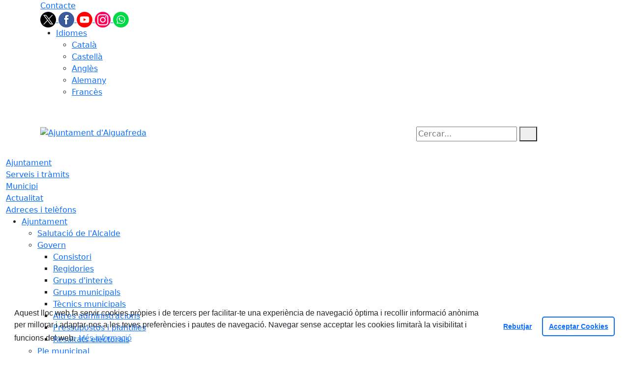

--- FILE ---
content_type: text/css
request_url: https://www.aiguafreda.cat/front/view/js/bower_components/FreezeUI/freeze-ui.min.css
body_size: 426
content:
@keyframes spin{0%{transform:translateZ(0) rotate(0)}100%{transform:translateZ(0) rotate(360deg)}}.freeze-ui{position:fixed;top:0;left:0;width:100%;height:100%;z-index:999999999;background-color:#fff;opacity:.8;transition:opacity .25s}.freeze-ui.is-unfreezing{opacity:0}.freeze-ui:after{content:attr(data-text);display:block;max-width:125px;position:absolute;top:50%;left:50%;transform:translate(-50%,-50%);font-size:20px;font-family:sans-serif;color:#343a40;text-align:center;text-transform:uppercase}.freeze-ui:before{content:"";display:block;width:150px;height:150px;border-radius:50%;border-width:2px;border-style:solid;border-color:transparent #228ae6 #228ae6;position:absolute;top:calc(50% - 75px);left:calc(50% - 75px);will-change:transform;animation:spin .75s infinite ease-in-out}